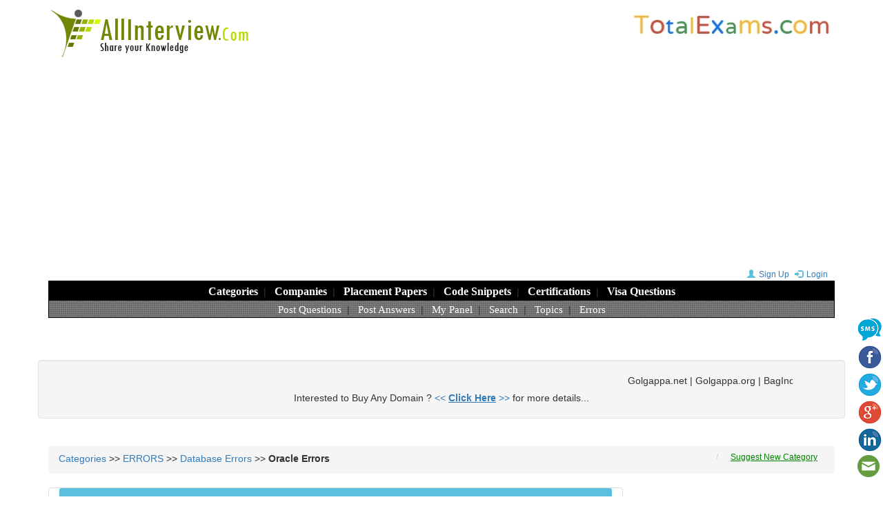

--- FILE ---
content_type: text/html; charset=UTF-8
request_url: https://www.allinterview.com/interview-questions/542-29/oracle-errors.html
body_size: 45986
content:












<!DOCTYPE html>
<html lang="en">
  <head>
  
  

    <meta charset="utf-8">
    <meta http-equiv="X-UA-Compatible" content="IE=edge">
    <meta name="viewport" content="width=device-width, initial-scale=1">
    <meta name="robots" content="index, follow">
   
    <title>Oracle Errors Interview Questions, Answers for Freshers and Experienced asked in various Company Job Interviews </title>
	<meta name="keywords" content="Oracle Errors interview questions, Oracle Errors interview questions answers, Oracle Errors technical questions, Oracle Errors job interview, Oracle Errors fresher experienced questions"> 
	<meta name="description" content="16400+ Oracle Errors interview questions and answers for freshers and experienced. Oracle Errors technical job interview questions of various companies and by job positions.  2723">

  
    <link href="/css/bootstrap.min.css" rel="stylesheet">
	<link href="/css/styles.css" rel="stylesheet">
	<link rel="shortcut icon" href="/images/allinterview.ico"> 
	
	<link rel="canonical" href="https://www.allinterview.com/interview-questions/542-29/oracle-errors.html" />	
	
	<script async src="https://pagead2.googlesyndication.com/pagead/js/adsbygoogle.js?client=ca-pub-5297985703741168" crossorigin="anonymous"></script>	
  </head>
  <body>
   
	<div class="container">
	
	
<!--- header start -->      
<header>

<div class="hidden-xs">
	 <a href="/"><img src="/images/allinterview_logo.gif"  alt="ALLInterview.com"></a>
	 <span class="pull-right"><a href="https://www.totalexams.com" target="_blank"><img src="/images/totalexams_logo.jpg"  alt="TotalExams.com"></a></span>
</div>

<div class="text-center hidden-lg hidden-md hidden-sm">
    <a href="https://www.totalexams.com" target="_blank"><img src="/images/totalexams_logo.jpg"  alt="TotalExams.com" width="240px" height="40px"></a>
</div>

<div class="text-right">	
	<span class="spanlogin" id="spanlogin"></span> 
	<div id="divlogin"></div>
</div>		

<nav class="navbar navbar-default navbar-static-top">
  <div class="container-fluid text-center">
  
    <div class="navbar-header">
	  <button type="button" class="logotxt hidden-lg hidden-md hidden-sm"><a href="/">ALLInterview.com</a></button>      
	  <button type="button" class="navbar-toggle collapsed" data-toggle="collapse" data-target="#myNavbar">        
		<span class="icon-bar"></span>
        <span class="icon-bar"></span>
        <span class="icon-bar"></span>      		
      </button> 	
    </div>

	<div class="menu"> 	
		<div class="collapse navbar-collapse" id="myNavbar">
			<div class="row menulevel1">	
				<a href="/interview-questions/all.html" title="Browse All Questions">Categories</a>&nbsp; | &nbsp;
				<a href="/company/all.html" title="Questions by Company Wise">Companies</a>&nbsp; | &nbsp; 
				<a href="/placement-papers/all.html" title="Placement Papers">Placement Papers</a>&nbsp; | &nbsp;
				<a href="/interview-questions/465/code-snippets.html" title="Code Snippets">Code Snippets</a>&nbsp; | &nbsp;
				<a href="/interview-questions/436/certifications.html" title="Certification Questions">Certifications</a>&nbsp; | &nbsp; 
				<a href="/interview-questions/443/visa-interview-questions.html" title="Visa Interview Questions">Visa Questions</a>
			 </div>
			 <div class="row menulevel2">       
				<a href="/postquestions.php" title="Post New Questions">Post Questions</a>&nbsp; | &nbsp; 
				<a href="/unanswered-questions/all.html" title="Post Answers for Un-Answered Questions">Post Answers</a>&nbsp; | &nbsp;
				<a href="/mypanel.php" title="Login into your Panel, to view your performance">My Panel</a>&nbsp; | &nbsp; 
				<a href="/search.php" title="Search">Search</a>&nbsp; | &nbsp; 
			<!--	<a href="http://www.kalaajkal.com/articles/" title="Browse Hundreds of Articles" target="_blank">Articles</a>&nbsp; | &nbsp; -->
				<a href="/tags/all.html" title="Topics -- Provides Information in Depth">Topics</a>&nbsp; | &nbsp;
				<a href="/interview-questions/538/errors.html" title="Errors">Errors</a>
			</div>
		</div>
	</div>	
	
  </div>
</nav>

</header>
<br></br>

<div class="row text-center">
    <div class="well">
    <marquee width="90%" direction="left">
Golgappa.net | Golgappa.org | BagIndia.net | BodyIndia.Com | CabIndia.net | CarsBikes.net | CarsBikes.org | CashIndia.net | ConsumerIndia.net | CookingIndia.net | DataIndia.net | DealIndia.net | EmailIndia.net | FirstTablet.com | FirstTourist.com | ForsaleIndia.net | IndiaBody.Com | IndiaCab.net | IndiaCash.net | IndiaModel.net | KidForum.net | OfficeIndia.net | PaysIndia.com | RestaurantIndia.net | RestaurantsIndia.net | SaleForum.net | SellForum.net | SoldIndia.com | StarIndia.net | TomatoCab.com | TomatoCabs.com | TownIndia.com</marquee> <br>
    Interested to Buy Any Domain ? <a href="https://www.allinterview.com/domains_sale.txt" target="_blank"><< <u><b>Click Here</b></u> >></a> for more details... 
    </div><br>
</div>

<!--- header end -->  
 


<script language="javascript">

function getCookie(cname) {
    var name = cname + "=";
    var ca = document.cookie.split(';');
    for(var i=0; i<ca.length; i++) {
        var c = ca[i];
        while (c.charAt(0)==' ') c = c.substring(1);
        if (c.indexOf(name) != -1) return c.substring(name.length, c.length);
    }
    return "";
}

function setCookie(cname, cvalue, exdays) {
    var d = new Date();
    d.setTime(d.getTime() + (exdays*24*60*60*1000));
    var expires = "expires="+d.toUTCString();
    document.cookie = cname + "=" + cvalue + "; " + expires + "; path=/";
}

function checkCookie() {
    var user = getCookie("cookie_uid");
	var cookie_login_str;
	
    if (user != "") {
        //alert("Welcome again " + user);
		cookie_login_str = "&#167; Hi..<b> "+user+" </b>&nbsp;<img src='/images/smile.gif'>&nbsp; <a href = '/scripts/logout.php'><b>Logout</b></a>&nbsp;";

    } else {
        cookie_login_str = "<a href='/mypanel.php?register'><i class='glyphicon glyphicon-user font12'></i>Sign Up</a>  <a href='/mypanel.php'><i class='glyphicon glyphicon-log-in font12'></i>Login</a>";
    }
	//alert(cookie_login_str);
	document.getElementById("spanlogin").innerHTML = cookie_login_str;
	
}

checkCookie();


</script>



	
		
		<div class="row">			
			
			<div class="col-md-12">			
				<span id='suggnewcat'></span> <ol class='breadcrumb'>
						<li><a href = "/interview-questions/all.html">Categories</a>  >>  <a href = "/interview-questions/538/errors.html">ERRORS</a>  >>  <a href = "/interview-questions/541/database-errors.html">Database Errors</a>  >>  <b>Oracle Errors</b></li>	
						<li class='pull-right font12'><a class='hlink' onclick='showSuggestNewCatForm("Categories  >>  ERRORS  >>  Database Errors  >>  Oracle Errors");'>Suggest New Category </a></li> </ol>		
			</div>
		</div>	
		
		
			
			
			
						
			<div class="row col-md-12"> 			
				
					
<div class="col-md-9 panel panel-default">
	<div class="panel-heading" id="bgskyblue">Oracle Errors Interview Questions </div>	
	
	<div class="panel-body">	
	<div class='row visible-lg' id='bgqheader'>
		<span class='col-md-8'>Questions</span>				
		<span class='col-md-1'>Answers</span>					
		<span class='col-md-1'>Views</span> 					
		<span class='col-md-1'>Company</span>					
		<span class='col-md-1'>eMail</span>								
	</div> 
	</br>

	
		
		 
		  								
				
						
				 <div class='row text-center'>
						
					<span class='col-md-8'>
						<p class='text-left'>DRG-11510: encountered unrecoverable error on line string</p>
											</span> 
					
					<span class='col-md-1'> 
						 <i class='glyphicon glyphicon-comment hidden-lg'></i><a href = '/showanswers/37939/drg-11510-encountered-unrecoverable-error-on-line-string.html' title = 'Click to View Answers'><b>1</b></a>					</span>
					
					<span class='col-md-1'> 						
						<i class="glyphicon glyphicon-sunglasses hidden-lg"></i> 2723					</span> 
					
					<span class='col-md-1'>
						<a class="hlink" onclick="showCompanyForm(37939)" title="Which company interview, this question was asked ?"><i class="glyphicon glyphicon-hand-left"></i></a> 								
					</span>
					
					<span class='col-md-1'>
						<a class='hlink' title='E-Mail New Answers' onClick="showReceiveEmailForm(37939)"><i class="glyphicon glyphicon-envelope"></i> </a>
					</span>						
							
				</div> 
				<div class="col-md-12 text-right" id="q37939"></div>
				<hr>
				
						
				 <div class='row text-center'>
						
					<span class='col-md-8'>
						<p class='text-left'>DRG-11511: specified table does not contain a LONG RAW column</p>
											</span> 
					
					<span class='col-md-1'> 
						 <i class='glyphicon glyphicon-comment hidden-lg'></i><a href = '/showanswers/37940/drg-11511-specified-table-does-not-contain-a-long-raw-column.html' title = 'Click to View Answers'><b>1</b></a>					</span>
					
					<span class='col-md-1'> 						
						<i class="glyphicon glyphicon-sunglasses hidden-lg"></i> 2784					</span> 
					
					<span class='col-md-1'>
						<a class="hlink" onclick="showCompanyForm(37940)" title="Which company interview, this question was asked ?"><i class="glyphicon glyphicon-hand-left"></i></a> 								
					</span>
					
					<span class='col-md-1'>
						<a class='hlink' title='E-Mail New Answers' onClick="showReceiveEmailForm(37940)"><i class="glyphicon glyphicon-envelope"></i> </a>
					</span>						
							
				</div> 
				<div class="col-md-12 text-right" id="q37940"></div>
				<hr>
				
						
				 <div class='row text-center'>
						
					<span class='col-md-8'>
						<p class='text-left'>DRG-11512: bad syntax for thesaurus load file at line string</p>
											</span> 
					
					<span class='col-md-1'> 
						 <i class='glyphicon glyphicon-comment hidden-lg'></i><a href = '/showanswers/37941/drg-11512-bad-syntax-for-thesaurus-load-file-at-line-string.html' title = 'Click to View Answers'><b>1</b></a>					</span>
					
					<span class='col-md-1'> 						
						<i class="glyphicon glyphicon-sunglasses hidden-lg"></i> 2754					</span> 
					
					<span class='col-md-1'>
						<a class="hlink" onclick="showCompanyForm(37941)" title="Which company interview, this question was asked ?"><i class="glyphicon glyphicon-hand-left"></i></a> 								
					</span>
					
					<span class='col-md-1'>
						<a class='hlink' title='E-Mail New Answers' onClick="showReceiveEmailForm(37941)"><i class="glyphicon glyphicon-envelope"></i> </a>
					</span>						
							
				</div> 
				<div class="col-md-12 text-right" id="q37941"></div>
				<hr>
				
						
				 <div class='row text-center'>
						
					<span class='col-md-8'>
						<p class='text-left'>DRG-11513: unable to open or write to file string</p>
											</span> 
					
					<span class='col-md-1'> 
						 <i class='glyphicon glyphicon-comment hidden-lg'></i><a href = '/showanswers/37942/drg-11513-unable-to-open-or-write-to-file-string.html' title = 'Click to View Answers'><b>1</b></a>					</span>
					
					<span class='col-md-1'> 						
						<i class="glyphicon glyphicon-sunglasses hidden-lg"></i> 5170					</span> 
					
					<span class='col-md-1'>
						<a class="hlink" onclick="showCompanyForm(37942)" title="Which company interview, this question was asked ?"><i class="glyphicon glyphicon-hand-left"></i></a> 								
					</span>
					
					<span class='col-md-1'>
						<a class='hlink' title='E-Mail New Answers' onClick="showReceiveEmailForm(37942)"><i class="glyphicon glyphicon-envelope"></i> </a>
					</span>						
							
				</div> 
				<div class="col-md-12 text-right" id="q37942"></div>
				<hr>
				
						
				 <div class='row text-center'>
						
					<span class='col-md-8'>
						<p class='text-left'>DRG-11514: user string does not have UPDATE or SELECT
privilege on string</p>
											</span> 
					
					<span class='col-md-1'> 
						 <i class='glyphicon glyphicon-comment hidden-lg'></i><a href = '/showanswers/37943/drg-11514-user-string-does-not-have-update-or-select-privilege-on-string.html' title = 'Click to View Answers'><b>1</b></a>					</span>
					
					<span class='col-md-1'> 						
						<i class="glyphicon glyphicon-sunglasses hidden-lg"></i> 2722					</span> 
					
					<span class='col-md-1'>
						<a class="hlink" onclick="showCompanyForm(37943)" title="Which company interview, this question was asked ?"><i class="glyphicon glyphicon-hand-left"></i></a> 								
					</span>
					
					<span class='col-md-1'>
						<a class='hlink' title='E-Mail New Answers' onClick="showReceiveEmailForm(37943)"><i class="glyphicon glyphicon-envelope"></i> </a>
					</span>						
							
				</div> 
				<div class="col-md-12 text-right" id="q37943"></div>
				<hr>
				
						
				 <div class='row text-center'>
						
					<span class='col-md-8'>
						<p class='text-left'>DRG-11515: not enough text key values</p>
											</span> 
					
					<span class='col-md-1'> 
						 <i class='glyphicon glyphicon-comment hidden-lg'></i><a href = '/showanswers/37944/drg-11515-not-enough-text-key-values.html' title = 'Click to View Answers'><b>1</b></a>					</span>
					
					<span class='col-md-1'> 						
						<i class="glyphicon glyphicon-sunglasses hidden-lg"></i> 2817					</span> 
					
					<span class='col-md-1'>
						<a class="hlink" onclick="showCompanyForm(37944)" title="Which company interview, this question was asked ?"><i class="glyphicon glyphicon-hand-left"></i></a> 								
					</span>
					
					<span class='col-md-1'>
						<a class='hlink' title='E-Mail New Answers' onClick="showReceiveEmailForm(37944)"><i class="glyphicon glyphicon-envelope"></i> </a>
					</span>						
							
				</div> 
				<div class="col-md-12 text-right" id="q37944"></div>
				<hr>
				
						
				 <div class='row text-center'>
						
					<span class='col-md-8'>
						<p class='text-left'>DRG-11516: user must be at least in role CTXUSER to perform
this operation</p>
											</span> 
					
					<span class='col-md-1'> 
						 <i class='glyphicon glyphicon-comment hidden-lg'></i><a href = '/showanswers/37945/drg-11516-user-must-be-at-least-in-role-ctxuser-to-perform-this-operation.html' title = 'Click to View Answers'><b>1</b></a>					</span>
					
					<span class='col-md-1'> 						
						<i class="glyphicon glyphicon-sunglasses hidden-lg"></i> 3232					</span> 
					
					<span class='col-md-1'>
						<a class="hlink" onclick="showCompanyForm(37945)" title="Which company interview, this question was asked ?"><i class="glyphicon glyphicon-hand-left"></i></a> 								
					</span>
					
					<span class='col-md-1'>
						<a class='hlink' title='E-Mail New Answers' onClick="showReceiveEmailForm(37945)"><i class="glyphicon glyphicon-envelope"></i> </a>
					</span>						
							
				</div> 
				<div class="col-md-12 text-right" id="q37945"></div>
				<hr>
				
						
				 <div class='row text-center'>
						
					<span class='col-md-8'>
						<p class='text-left'>DRG-11517: error when validating text objects</p>
											</span> 
					
					<span class='col-md-1'> 
						 <i class='glyphicon glyphicon-comment hidden-lg'></i><a href = '/showanswers/37946/drg-11517-error-when-validating-text-objects.html' title = 'Click to View Answers'><b>1</b></a>					</span>
					
					<span class='col-md-1'> 						
						<i class="glyphicon glyphicon-sunglasses hidden-lg"></i> 2607					</span> 
					
					<span class='col-md-1'>
						<a class="hlink" onclick="showCompanyForm(37946)" title="Which company interview, this question was asked ?"><i class="glyphicon glyphicon-hand-left"></i></a> 								
					</span>
					
					<span class='col-md-1'>
						<a class='hlink' title='E-Mail New Answers' onClick="showReceiveEmailForm(37946)"><i class="glyphicon glyphicon-envelope"></i> </a>
					</span>						
							
				</div> 
				<div class="col-md-12 text-right" id="q37946"></div>
				<hr>
				
						
				 <div class='row text-center'>
						
					<span class='col-md-8'>
						<p class='text-left'>DRG-11518: text table string does not have a LONG or LONG
RAW column</p>
											</span> 
					
					<span class='col-md-1'> 
						 <i class='glyphicon glyphicon-comment hidden-lg'></i><a href = '/showanswers/37947/drg-11518-text-table-string-does-not-have-a-long-or-long-raw-column.html' title = 'Click to View Answers'><b>1</b></a>					</span>
					
					<span class='col-md-1'> 						
						<i class="glyphicon glyphicon-sunglasses hidden-lg"></i> 2887					</span> 
					
					<span class='col-md-1'>
						<a class="hlink" onclick="showCompanyForm(37947)" title="Which company interview, this question was asked ?"><i class="glyphicon glyphicon-hand-left"></i></a> 								
					</span>
					
					<span class='col-md-1'>
						<a class='hlink' title='E-Mail New Answers' onClick="showReceiveEmailForm(37947)"><i class="glyphicon glyphicon-envelope"></i> </a>
					</span>						
							
				</div> 
				<div class="col-md-12 text-right" id="q37947"></div>
				<hr>
				
						
				 <div class='row text-center'>
						
					<span class='col-md-8'>
						<p class='text-left'>DRG-11519: encounter error when exporting a LONG or LONG RAW
column</p>
											</span> 
					
					<span class='col-md-1'> 
						 <i class='glyphicon glyphicon-comment hidden-lg'></i><a href = '/showanswers/37948/drg-11519-encounter-error-when-exporting-a-long-or-long-raw-column.html' title = 'Click to View Answers'><b>1</b></a>					</span>
					
					<span class='col-md-1'> 						
						<i class="glyphicon glyphicon-sunglasses hidden-lg"></i> 2947					</span> 
					
					<span class='col-md-1'>
						<a class="hlink" onclick="showCompanyForm(37948)" title="Which company interview, this question was asked ?"><i class="glyphicon glyphicon-hand-left"></i></a> 								
					</span>
					
					<span class='col-md-1'>
						<a class='hlink' title='E-Mail New Answers' onClick="showReceiveEmailForm(37948)"><i class="glyphicon glyphicon-envelope"></i> </a>
					</span>						
							
				</div> 
				<div class="col-md-12 text-right" id="q37948"></div>
				<hr>
				
						
				 <div class='row text-center'>
						
					<span class='col-md-8'>
						<p class='text-left'>DRG-11520: error writing to file</p>
											</span> 
					
					<span class='col-md-1'> 
						 <i class='glyphicon glyphicon-comment hidden-lg'></i><a href = '/showanswers/37949/drg-11520-error-writing-to-file.html' title = 'Click to View Answers'><b>1</b></a>					</span>
					
					<span class='col-md-1'> 						
						<i class="glyphicon glyphicon-sunglasses hidden-lg"></i> 2955					</span> 
					
					<span class='col-md-1'>
						<a class="hlink" onclick="showCompanyForm(37949)" title="Which company interview, this question was asked ?"><i class="glyphicon glyphicon-hand-left"></i></a> 								
					</span>
					
					<span class='col-md-1'>
						<a class='hlink' title='E-Mail New Answers' onClick="showReceiveEmailForm(37949)"><i class="glyphicon glyphicon-envelope"></i> </a>
					</span>						
							
				</div> 
				<div class="col-md-12 text-right" id="q37949"></div>
				<hr>
				
						
				 <div class='row text-center'>
						
					<span class='col-md-8'>
						<p class='text-left'>DRG-11521: encounter error when updating a LONG or LONG RAW
column</p>
											</span> 
					
					<span class='col-md-1'> 
						 <i class='glyphicon glyphicon-comment hidden-lg'></i><a href = '/showanswers/37950/drg-11521-encounter-error-when-updating-a-long-or-long-raw-column.html' title = 'Click to View Answers'><b>1</b></a>					</span>
					
					<span class='col-md-1'> 						
						<i class="glyphicon glyphicon-sunglasses hidden-lg"></i> 3118					</span> 
					
					<span class='col-md-1'>
						<a class="hlink" onclick="showCompanyForm(37950)" title="Which company interview, this question was asked ?"><i class="glyphicon glyphicon-hand-left"></i></a> 								
					</span>
					
					<span class='col-md-1'>
						<a class='hlink' title='E-Mail New Answers' onClick="showReceiveEmailForm(37950)"><i class="glyphicon glyphicon-envelope"></i> </a>
					</span>						
							
				</div> 
				<div class="col-md-12 text-right" id="q37950"></div>
				<hr>
				
						
				 <div class='row text-center'>
						
					<span class='col-md-8'>
						<p class='text-left'>DRG-11522: no row exists for the text key(s) specified</p>
											</span> 
					
					<span class='col-md-1'> 
						 <i class='glyphicon glyphicon-comment hidden-lg'></i><a href = '/showanswers/37951/drg-11522-no-row-exists-for-the-text-key-s-specified.html' title = 'Click to View Answers'><b>1</b></a>					</span>
					
					<span class='col-md-1'> 						
						<i class="glyphicon glyphicon-sunglasses hidden-lg"></i> 3952					</span> 
					
					<span class='col-md-1'>
						<a class="hlink" onclick="showCompanyForm(37951)" title="Which company interview, this question was asked ?"><i class="glyphicon glyphicon-hand-left"></i></a> 								
					</span>
					
					<span class='col-md-1'>
						<a class='hlink' title='E-Mail New Answers' onClick="showReceiveEmailForm(37951)"><i class="glyphicon glyphicon-envelope"></i> </a>
					</span>						
							
				</div> 
				<div class="col-md-12 text-right" id="q37951"></div>
				<hr>
				
						
				 <div class='row text-center'>
						
					<span class='col-md-8'>
						<p class='text-left'>DRG-11523: unable to lock the specified row for update</p>
											</span> 
					
					<span class='col-md-1'> 
						 <i class='glyphicon glyphicon-comment hidden-lg'></i><a href = '/showanswers/37952/drg-11523-unable-to-lock-the-specified-row-for-update.html' title = 'Click to View Answers'><b>1</b></a>					</span>
					
					<span class='col-md-1'> 						
						<i class="glyphicon glyphicon-sunglasses hidden-lg"></i> 2975					</span> 
					
					<span class='col-md-1'>
						<a class="hlink" onclick="showCompanyForm(37952)" title="Which company interview, this question was asked ?"><i class="glyphicon glyphicon-hand-left"></i></a> 								
					</span>
					
					<span class='col-md-1'>
						<a class='hlink' title='E-Mail New Answers' onClick="showReceiveEmailForm(37952)"><i class="glyphicon glyphicon-envelope"></i> </a>
					</span>						
							
				</div> 
				<div class="col-md-12 text-right" id="q37952"></div>
				<hr>
				
						
				 <div class='row text-center'>
						
					<span class='col-md-8'>
						<p class='text-left'>DRG-11524: primary key value is missing</p>
											</span> 
					
					<span class='col-md-1'> 
						 <i class='glyphicon glyphicon-comment hidden-lg'></i><a href = '/showanswers/37953/drg-11524-primary-key-value-is-missing.html' title = 'Click to View Answers'><b>1</b></a>					</span>
					
					<span class='col-md-1'> 						
						<i class="glyphicon glyphicon-sunglasses hidden-lg"></i> 3060					</span> 
					
					<span class='col-md-1'>
						<a class="hlink" onclick="showCompanyForm(37953)" title="Which company interview, this question was asked ?"><i class="glyphicon glyphicon-hand-left"></i></a> 								
					</span>
					
					<span class='col-md-1'>
						<a class='hlink' title='E-Mail New Answers' onClick="showReceiveEmailForm(37953)"><i class="glyphicon glyphicon-envelope"></i> </a>
					</span>						
							
				</div> 
				<div class="col-md-12 text-right" id="q37953"></div>
				<hr>
				
							</br>				
										
				<p class='text-center'>						
				<a class='hlink' title='Click to Post New Oracle Errors Questions' onClick='showQuestionForm(542, "");'>Post New Oracle Errors Questions</a>		
				</p>				
				<p> <div id="pnq"> </div> </p>
				
				
				 
				 <p class="text-center">			
		<nav class='text-center'>  <ul class='pagination'><li><a href='/interview-questions/542-28/oracle-errors.html' aria-label='Previous'><span aria-hidden='true'>&laquo;</span></a></li><li><a href='/interview-questions/542/oracle-errors.html'>1</a></li><li><a href='/interview-questions/542-274/oracle-errors.html'>..274</a></li><li><a href='/interview-questions/542-548/oracle-errors.html'>..548</a></li><li><a href='/interview-questions/542-822/oracle-errors.html'>..822</a></li><li class='active'><a>New ></a></li><li><a href='/interview-questions/542-1089/oracle-errors.html'>1089</a></li><li><a href='/interview-questions/542-1090/oracle-errors.html'>1090</a></li><li><a href='/interview-questions/542-1091/oracle-errors.html'>1091</a></li><li><a href='/interview-questions/542-1092/oracle-errors.html'>1092</a></li><li><a href='/interview-questions/542-1093/oracle-errors.html'>1093</a></li><li><a href='/interview-questions/542-1094/oracle-errors.html'>1094</a></li><li><a href='/interview-questions/542-30/oracle-errors.html' aria-label='Next'><span aria-hidden='true'>&raquo;</span></a></li></ul> </nav>    
				</p>
				
				<p class="text-center"> </p>
			
					
	</div>	
</div>

			
				
				<div class="col-md-3">									
											
				</div>				
			
			</div>	
			
			<div class="row col-md-12">
				<div class="panel panel-default">
					<div class="panel-heading" id="bggreen"> Un-Answered Questions { Oracle Errors } </div>
					<div class="panel-body">
					<p class='qsn'>IMP-00070: Lob definitions in dump file are inconsistent
with database.</p> 
				   <p class='row text-left'>
				   <span class='col-md-1'> <a class='hlink' onclick='showAnswerForm(47631, 0)' title='Post New Answer'> <i class='glyphicon glyphicon-pencil'></i></a> </span>				  
					
					<span class='col-md-1'>
						<a class='hlink' onclick='showCompanyForm(47631)' title='In Which company interview, this question was asked ?'><i class='glyphicon glyphicon-hand-left'></i></a> 								
					</span>
					
					<span class='col-md-1'>
						<a class='hlink' title='E-Mail New Answers' onclick='showReceiveEmailForm(47631)'><i class='glyphicon glyphicon-envelope'></i></a>
					</span>		
					
					<span class='col-md-2'> 						
						<i class='glyphicon glyphicon-sunglasses'></i> 1728					
					</span> 				  
				   
				   </p> <div id='q47631'></div> <hr><p class='qsn'>IMG-02003: 2FF03 - incorrect color histogram feature
specification</p> 
				   <p class='row text-left'>
				   <span class='col-md-1'> <a class='hlink' onclick='showAnswerForm(47552, 0)' title='Post New Answer'> <i class='glyphicon glyphicon-pencil'></i></a> </span>				  
					
					<span class='col-md-1'>
						<a class='hlink' onclick='showCompanyForm(47552)' title='In Which company interview, this question was asked ?'><i class='glyphicon glyphicon-hand-left'></i></a> 								
					</span>
					
					<span class='col-md-1'>
						<a class='hlink' title='E-Mail New Answers' onclick='showReceiveEmailForm(47552)'><i class='glyphicon glyphicon-envelope'></i></a>
					</span>		
					
					<span class='col-md-2'> 						
						<i class='glyphicon glyphicon-sunglasses'></i> 1690					
					</span> 				  
				   
				   </p> <div id='q47552'></div> <hr><p class='qsn'>Hi guys,
I have four tables those are emp,dept,eliminate and uneliminate.
i wrote small cursor..when i run, it display one error
(ORA-01403 nodata found)...
The query is:

Declare
cursor c1 is
select e.ename emp_name from emp e,dept d where
e.deptno=d.deptno group by deptno;
r1 c1%rowtype;
test_emp varchar2(200);
begin
for r1 in c1
loop
begin
select eliminate_emp into test_emp from eliminate
t,uneliminate ut where t.number=ut.number
and  t.deptno=e.deptno and rownum<1;
end;
dbms_output.put_line(r1.emp_name);
end loop;
end;

Thanks...</p> 
				   <p class='row text-left'>
				   <span class='col-md-1'> <a class='hlink' onclick='showAnswerForm(181880, 0)' title='Post New Answer'> <i class='glyphicon glyphicon-pencil'></i></a> </span>				  
					
					<span class='col-md-1'>
						<a class='hlink' onclick='showCompanyForm(181880)' title='In Which company interview, this question was asked ?'><i class='glyphicon glyphicon-hand-left'></i></a> 								
					</span>
					
					<span class='col-md-1'>
						<a class='hlink' title='E-Mail New Answers' onclick='showReceiveEmailForm(181880)'><i class='glyphicon glyphicon-envelope'></i></a>
					</span>		
					
					<span class='col-md-2'> 						
						<i class='glyphicon glyphicon-sunglasses'></i> 2725					
					</span> 				  
				   
				   </p> <div id='q181880'></div> <hr><p class='qsn'>How to resolve QSM-01108 error. I have no OR conditions in 
my query, but do have 9 IN conditions. The error says the 
max limit is 2 while I have 257 number of disjuncts. 
However, if I remove even a single IN condition, the query 
is rewritten. I cannot change my query. How can I resolve 
this issue?</p> 
				   <p class='row text-left'>
				   <span class='col-md-1'> <a class='hlink' onclick='showAnswerForm(136793, 0)' title='Post New Answer'> <i class='glyphicon glyphicon-pencil'></i></a> </span>				  
					
					<span class='col-md-1'>
						<a class='hlink' onclick='showCompanyForm(136793)' title='In Which company interview, this question was asked ?'><i class='glyphicon glyphicon-hand-left'></i></a> 								
					</span>
					
					<span class='col-md-1'>
						<a class='hlink' title='E-Mail New Answers' onclick='showReceiveEmailForm(136793)'><i class='glyphicon glyphicon-envelope'></i></a>
					</span>		
					
					<span class='col-md-2'> 						
						<i class='glyphicon glyphicon-sunglasses'></i> 2702					
					</span> 				  
				   
				   </p> <div id='q136793'></div> <hr><p class='qsn'>ORA-26029: index string.string partition string initially in
unusable state</p> 
				   <p class='row text-left'>
				   <span class='col-md-1'> <a class='hlink' onclick='showAnswerForm(43133, 0)' title='Post New Answer'> <i class='glyphicon glyphicon-pencil'></i></a> </span>				  
					
					<span class='col-md-1'>
						<a class='hlink' onclick='showCompanyForm(43133)' title='In Which company interview, this question was asked ?'><i class='glyphicon glyphicon-hand-left'></i></a> 								
					</span>
					
					<span class='col-md-1'>
						<a class='hlink' title='E-Mail New Answers' onclick='showReceiveEmailForm(43133)'><i class='glyphicon glyphicon-envelope'></i></a>
					</span>		
					
					<span class='col-md-2'> 						
						<i class='glyphicon glyphicon-sunglasses'></i> 2135					
					</span> 				  
				   
				   </p> <div id='q43133'></div> <hr><p class='qsn'>if the lengths of two wires are same and the area of cross 
sections is 4:7 then what will be the ratio of current passing 
through these wires
</p> 
				   <p class='row text-left'>
				   <span class='col-md-1'> <a class='hlink' onclick='showAnswerForm(184188, 0)' title='Post New Answer'> <i class='glyphicon glyphicon-pencil'></i></a> </span>				  
					
					<span class='col-md-1'>
						<a class='hlink' onclick='showCompanyForm(184188)' title='In Which company interview, this question was asked ?'><i class='glyphicon glyphicon-hand-left'></i></a> 								
					</span>
					
					<span class='col-md-1'>
						<a class='hlink' title='E-Mail New Answers' onclick='showReceiveEmailForm(184188)'><i class='glyphicon glyphicon-envelope'></i></a>
					</span>		
					
					<span class='col-md-2'> 						
						<i class='glyphicon glyphicon-sunglasses'></i> 2686					
					</span> 				  
				   
				   </p> <div id='q184188'></div> <hr><p class='qsn'>ORA-26082: load of overlapping segments on table
string.string is not allowed</p> 
				   <p class='row text-left'>
				   <span class='col-md-1'> <a class='hlink' onclick='showAnswerForm(43166, 0)' title='Post New Answer'> <i class='glyphicon glyphicon-pencil'></i></a> </span>				  
					
					<span class='col-md-1'>
						<a class='hlink' onclick='showCompanyForm(43166)' title='In Which company interview, this question was asked ?'><i class='glyphicon glyphicon-hand-left'></i></a> 								
					</span>
					
					<span class='col-md-1'>
						<a class='hlink' title='E-Mail New Answers' onclick='showReceiveEmailForm(43166)'><i class='glyphicon glyphicon-envelope'></i></a>
					</span>		
					
					<span class='col-md-2'> 						
						<i class='glyphicon glyphicon-sunglasses'></i> 1752					
					</span> 				  
				   
				   </p> <div id='q43166'></div> <hr><p class='qsn'>NZE-28868: Peer certificate chain check failed.</p> 
				   <p class='row text-left'>
				   <span class='col-md-1'> <a class='hlink' onclick='showAnswerForm(49529, 0)' title='Post New Answer'> <i class='glyphicon glyphicon-pencil'></i></a> </span>				  
					
					<span class='col-md-1'>
						<a class='hlink' onclick='showCompanyForm(49529)' title='In Which company interview, this question was asked ?'><i class='glyphicon glyphicon-hand-left'></i></a> 								
					</span>
					
					<span class='col-md-1'>
						<a class='hlink' title='E-Mail New Answers' onclick='showReceiveEmailForm(49529)'><i class='glyphicon glyphicon-envelope'></i></a>
					</span>		
					
					<span class='col-md-2'> 						
						<i class='glyphicon glyphicon-sunglasses'></i> 2779					
					</span> 				  
				   
				   </p> <div id='q49529'></div> <hr><p class='qsn'>IMP-00096: Warning: Skipping table "string"."string" because
type synonym "string"."string" cannot be created</p> 
				   <p class='row text-left'>
				   <span class='col-md-1'> <a class='hlink' onclick='showAnswerForm(47657, 0)' title='Post New Answer'> <i class='glyphicon glyphicon-pencil'></i></a> </span>				  
					
					<span class='col-md-1'>
						<a class='hlink' onclick='showCompanyForm(47657)' title='In Which company interview, this question was asked ?'><i class='glyphicon glyphicon-hand-left'></i></a> 								
					</span>
					
					<span class='col-md-1'>
						<a class='hlink' title='E-Mail New Answers' onclick='showReceiveEmailForm(47657)'><i class='glyphicon glyphicon-envelope'></i></a>
					</span>		
					
					<span class='col-md-2'> 						
						<i class='glyphicon glyphicon-sunglasses'></i> 1602					
					</span> 				  
				   
				   </p> <div id='q47657'></div> <hr><p class='qsn'>when i ran any workflow or session, getting below error:
seesion task instance[s_xxx]: Execution terminated 
unexpecterdly</p> 
				   <p class='row text-left'>
				   <span class='col-md-1'> <a class='hlink' onclick='showAnswerForm(116346, 0)' title='Post New Answer'> <i class='glyphicon glyphicon-pencil'></i></a> </span>				  
					
					<span class='col-md-1'>
						<a class='hlink' onclick='showCompanyForm(116346)' title='In Which company interview, this question was asked ?'><i class='glyphicon glyphicon-hand-left'></i></a> 								
					</span>
					
					<span class='col-md-1'>
						<a class='hlink' title='E-Mail New Answers' onclick='showReceiveEmailForm(116346)'><i class='glyphicon glyphicon-envelope'></i></a>
					</span>		
					
					<span class='col-md-2'> 						
						<i class='glyphicon glyphicon-sunglasses'></i> 2208					
					</span> 				  
				   
				   </p> <div id='q116346'></div> <hr><p class='qsn'>IMP-00063: Warning: Skipping table "string"."string" because
object type "string"."string" cannot be created or has
different identifier</p> 
				   <p class='row text-left'>
				   <span class='col-md-1'> <a class='hlink' onclick='showAnswerForm(47624, 0)' title='Post New Answer'> <i class='glyphicon glyphicon-pencil'></i></a> </span>				  
					
					<span class='col-md-1'>
						<a class='hlink' onclick='showCompanyForm(47624)' title='In Which company interview, this question was asked ?'><i class='glyphicon glyphicon-hand-left'></i></a> 								
					</span>
					
					<span class='col-md-1'>
						<a class='hlink' title='E-Mail New Answers' onclick='showReceiveEmailForm(47624)'><i class='glyphicon glyphicon-envelope'></i></a>
					</span>		
					
					<span class='col-md-2'> 						
						<i class='glyphicon glyphicon-sunglasses'></i> 2716					
					</span> 				  
				   
				   </p> <div id='q47624'></div> <hr><p class='qsn'>ORA-26027: unique index string.string partition string
initially in unusable state</p> 
				   <p class='row text-left'>
				   <span class='col-md-1'> <a class='hlink' onclick='showAnswerForm(43131, 0)' title='Post New Answer'> <i class='glyphicon glyphicon-pencil'></i></a> </span>				  
					
					<span class='col-md-1'>
						<a class='hlink' onclick='showCompanyForm(43131)' title='In Which company interview, this question was asked ?'><i class='glyphicon glyphicon-hand-left'></i></a> 								
					</span>
					
					<span class='col-md-1'>
						<a class='hlink' title='E-Mail New Answers' onclick='showReceiveEmailForm(43131)'><i class='glyphicon glyphicon-envelope'></i></a>
					</span>		
					
					<span class='col-md-2'> 						
						<i class='glyphicon glyphicon-sunglasses'></i> 6729					
					</span> 				  
				   
				   </p> <div id='q43131'></div> <hr><p class='qsn'>ORA-16626: failed to enable specified object</p> 
				   <p class='row text-left'>
				   <span class='col-md-1'> <a class='hlink' onclick='showAnswerForm(40334, 0)' title='Post New Answer'> <i class='glyphicon glyphicon-pencil'></i></a> </span>				  
					
					<span class='col-md-1'>
						<a class='hlink' onclick='showCompanyForm(40334)' title='In Which company interview, this question was asked ?'><i class='glyphicon glyphicon-hand-left'></i></a> 								
					</span>
					
					<span class='col-md-1'>
						<a class='hlink' title='E-Mail New Answers' onclick='showReceiveEmailForm(40334)'><i class='glyphicon glyphicon-envelope'></i></a>
					</span>		
					
					<span class='col-md-2'> 						
						<i class='glyphicon glyphicon-sunglasses'></i> 2196					
					</span> 				  
				   
				   </p> <div id='q40334'></div> <hr><p class='qsn'>ORA-26032: index string.string loading aborted after string keys</p> 
				   <p class='row text-left'>
				   <span class='col-md-1'> <a class='hlink' onclick='showAnswerForm(43136, 0)' title='Post New Answer'> <i class='glyphicon glyphicon-pencil'></i></a> </span>				  
					
					<span class='col-md-1'>
						<a class='hlink' onclick='showCompanyForm(43136)' title='In Which company interview, this question was asked ?'><i class='glyphicon glyphicon-hand-left'></i></a> 								
					</span>
					
					<span class='col-md-1'>
						<a class='hlink' title='E-Mail New Answers' onclick='showReceiveEmailForm(43136)'><i class='glyphicon glyphicon-envelope'></i></a>
					</span>		
					
					<span class='col-md-2'> 						
						<i class='glyphicon glyphicon-sunglasses'></i> 2083					
					</span> 				  
				   
				   </p> <div id='q43136'></div> <hr><p class='qsn'>IMP-00060: Warning: Skipping table "string"."string" because
object type "string"."string" does not exist or has
different identifier</p> 
				   <p class='row text-left'>
				   <span class='col-md-1'> <a class='hlink' onclick='showAnswerForm(47621, 0)' title='Post New Answer'> <i class='glyphicon glyphicon-pencil'></i></a> </span>				  
					
					<span class='col-md-1'>
						<a class='hlink' onclick='showCompanyForm(47621)' title='In Which company interview, this question was asked ?'><i class='glyphicon glyphicon-hand-left'></i></a> 								
					</span>
					
					<span class='col-md-1'>
						<a class='hlink' title='E-Mail New Answers' onclick='showReceiveEmailForm(47621)'><i class='glyphicon glyphicon-envelope'></i></a>
					</span>		
					
					<span class='col-md-2'> 						
						<i class='glyphicon glyphicon-sunglasses'></i> 3132					
					</span> 				  
				   
				   </p> <div id='q47621'></div> <hr>			
					</div>
					<div class="panel-footer text-center">For More Un-Answered { Oracle Errors } Questions  <a href='/unanswered-questions/542/oracle-errors.html'>Click Here</a> </div>
				</div>	
			</div>
			
			<div class="row col-md-12 text-center">															
						<br>			
			</div>

			<div class='share'>
	<ul>		
		<li class='visible-sm visible-xs'><a title='Whatsapp Winky' onclick='JSSocialShare("w", "https://www.allinterview.com/interview-questions/542-29/oracle-errors.html", "Oracle Errors Interview Questions, Answers for Freshers and Experienced asked in various Company Job Interviews", "")'><img src='/images/whatsapp36.png' alt='Whatsapp'></a></li>	
		<li><a title='SMS Simply' onclick='JSSocialShare("s", "https://www.allinterview.com/interview-questions/542-29/oracle-errors.html", "", "")'><img src='/images/sms.png' alt='SMS'></a></li>		
		<li><a title='Facebook Funky' onclick='JSSocialShare("f", "https://www.allinterview.com/interview-questions/542-29/oracle-errors.html", "", "")'><img src='/images/facebook36.png' alt='Facebook'></a></li>
		<li><a title='Twitter Tweety' onclick='JSSocialShare("t", "", "", "https://www.allinterview.com/interview-questions/542-29/oracle-errors.html  Oracle Errors Interview Questions, Answers for Freshers and Experienc")'><img src='/images/twitter36.png' alt='Twitter'></a></li>
		<li><a title='Google+ Googly' onclick='JSSocialShare("g", "https://www.allinterview.com/interview-questions/542-29/oracle-errors.html", "", "")'><img src='/images/google36.png' alt='Google'></a></li>
		<li><a title='Linkedin Linky' onclick='JSSocialShare("l", "https://www.allinterview.com/interview-questions/542-29/oracle-errors.html", "Oracle Errors Interview Questions, Answers for Freshers and Experienced asked in various Company Job Interviews", "16400+ Oracle Errors interview questions and answers for freshers and experienced. Oracle Errors technical job interview questions of various companies and by job positions.  2723")'><img src='/images/linkedin36.png'  alt='Linkedin'></a></li>		
		<li><a title='E-Mail Early' onclick='JSSocialShare("m", "https://www.allinterview.com/interview-questions/542-29/oracle-errors.html", "Oracle Errors Interview Questions, Answers for Freshers and Experienced asked in various Company Job Interviews", "16400+ Oracle Errors interview questions and answers for freshers and experienced. Oracle Errors technical job interview questions of various companies and by job positions.  2723")'><img src='/images/mail.png' alt='E-Mail'></a></li>
	</ul>
	</div>			

			
			
<footer class="footer col-md-12"> </br>	</br>	</br>	</br>	 </br>	</br>	</br>
    

<!-- <span class="text-center"><a href="https://www.forum9.com" target="_blank"><img src="/images/forum9_banner.gif"  alt="Forum9.com" width="320px" height="50px"></a></span> -->

</br>	</br>	

<div class="row">
	  
	<div class="panel panel-default">
	<div class="panel-body">
	    
	      <div>
				<p>
				<a href="/interview-questions/1/software.html">Software Interview Questions</a> :: 
				<a href="/interview-questions/406/artificial-intelligence.html">Artificial Intelligence</a>,  
				<a href="/interview-questions/625/big-data.html">Big Data</a>,  
				<a href="/interview-questions/210/python.html">Python</a>,  
				<a href="/interview-questions/15/php.html">PHP</a>,  				
				<a href="/interview-questions/392/dot-net.html">DotNet</a>,  
				<a href="/interview-questions/127/java-j2ee.html">Java</a>, 
				<a href="/interview-questions/6/databases.html">Databases</a>, 
				<a href="/interview-questions/600/mobile-operating-systems.html">Mobile Apps</a>,...
				</p>
				<p>
				<a href="/interview-questions/89/business-management.html">Business Management Interview Questions</a>:: Banking Finance, Business Administration, Funding, Hotel Management, Human Resources, IT Management, Industrial Management, Infrastructure Management, Marketing Sales, Operations Management, Personnel Management, Supply Chain Management,...
				</p>
				<p>
				<a href="/interview-questions/79/engineering.html">Engineering Interview Questions</a> :: Aeronautical, Automobile, Bio, Chemical, Civil, Electrical, Electronics Communications, Industrial, Instrumentation, Marine, Mechanical, Mechatronics, Metallurgy, Power Plant,...
				</p>
				<p>
				<a href="/interview-questions/443/visa-interview-questions.html">Visa Interview Questions</a> :: USA Visa, UK Visa, Australia Visa, Canada Visa, Germany Visa, New Zealand Visa,...
				</p>
				<p>
				<a href="/interview-questions/97/accounting.html">Accounting Interview Questions</a> | 
				<a href="/interview-questions/203/hr-questions.html">HR Interview Questions</a> | 
				<a href="/interview-questions/106/fashion-modelling.html">Fashion & Modelling Interview Questions</a>....
				</p>			
			</div>
		
	    
	    
	    
		
			<hr>
			<p class="text-center">
			  <a href="https://www.allinterview.com/CopyrightPolicy.php">Copyright Policy</a> | 
			  <a href="https://www.allinterview.com/TermsOfService.php">Terms of Service</a> |
			  <a href="https://www.allinterview.com/sitemap.php">Site Map</a> |
		<!--	  <a href="http://www.allinterview.com/common/sitemap_rss.php"><img src="/images/rss.jpg">Site Map</a> | -->
			  <a href="https://www.allinterview.com/contact.php">Contact Us</a>
			</p>
			<p class="text-center">Copyright &copy; 2005-2025  ALLInterview.com.  All Rights Reserved. </p>
		
	</div>
	</div>
</div>
</footer>	
	<!-- script references -->
	<script src="/js/jquery.min.js"></script>
	<script src="/js/bootstrap.min.js"></script>
	<script src="/js/js_functions.js"></script>
	<script src="/js/mark.js"></script>

<!-- google analytics  -->	
<!-- Global site tag (gtag.js) - Google Analytics -->
<!-- Google tag (gtag.js) -->
<script async src="https://www.googletagmanager.com/gtag/js?id=G-2NC8ZH7G4C"></script>
<script>
  window.dataLayer = window.dataLayer || [];
  function gtag(){dataLayer.push(arguments);}
  gtag('js', new Date());

  gtag('config', 'G-2NC8ZH7G4C');
</script>






				

			
		
	</div> <!-- end container  -->

    
  </body>
</html>




--- FILE ---
content_type: text/html; charset=utf-8
request_url: https://www.google.com/recaptcha/api2/aframe
body_size: 266
content:
<!DOCTYPE HTML><html><head><meta http-equiv="content-type" content="text/html; charset=UTF-8"></head><body><script nonce="gAV-7RdRXwRhopWrLm_Z1w">/** Anti-fraud and anti-abuse applications only. See google.com/recaptcha */ try{var clients={'sodar':'https://pagead2.googlesyndication.com/pagead/sodar?'};window.addEventListener("message",function(a){try{if(a.source===window.parent){var b=JSON.parse(a.data);var c=clients[b['id']];if(c){var d=document.createElement('img');d.src=c+b['params']+'&rc='+(localStorage.getItem("rc::a")?sessionStorage.getItem("rc::b"):"");window.document.body.appendChild(d);sessionStorage.setItem("rc::e",parseInt(sessionStorage.getItem("rc::e")||0)+1);localStorage.setItem("rc::h",'1768602774464');}}}catch(b){}});window.parent.postMessage("_grecaptcha_ready", "*");}catch(b){}</script></body></html>